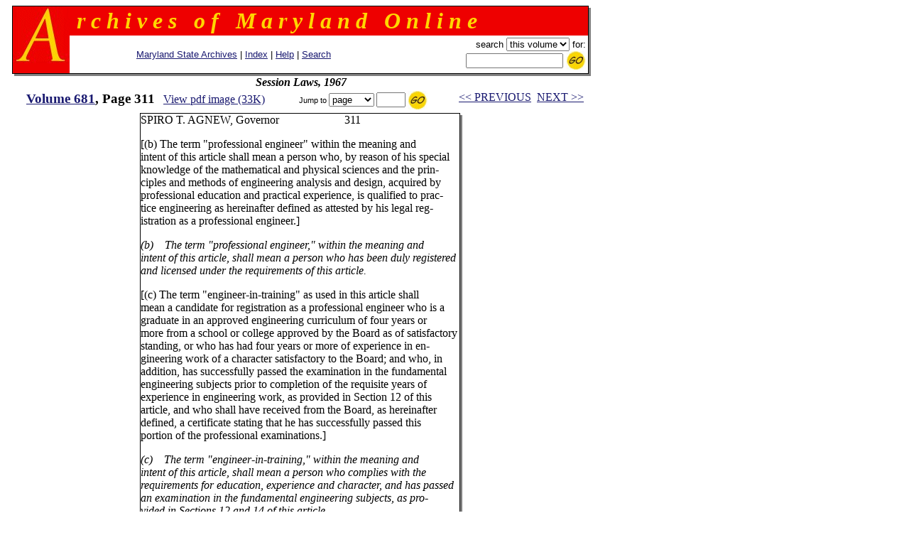

--- FILE ---
content_type: text/html
request_url: https://msa.maryland.gov/megafile/msa/speccol/sc2900/sc2908/000001/000681/html/am681--311.html
body_size: 13228
content:

<html>
<head>
<title>Archives of Maryland, Volume  0681, Page 0311 - Session Laws, 1967</title>
<LINK REL=stylesheet HREF="/megafile/msa/speccol/sc2900/sc2908/html/styles.css" TYPE="text/css">
<script src="../../../js/jump.js"></script>
</head>
<BODY text="black" link="#191970" vlink="#CD0000" bgColor="white">
<center>
<form action="http://search2.mdarchives.state.md.us/cgi-bin/htsearch2" method="get" style="margin:0;">
<table width="98%" cellspacing="0" cellpadding="0" border="0">
<tr>
	<td rowspan="4" width="1" bgcolor="black"><img src="../../../images/clear.gif" width="1" height="1" alt="clear space"></td>
	<td colspan="2" bgcolor="black" height="1"><img src="../../../images/clear.gif" width="1" height="1" alt="clear space"></td>
	<td rowspan="4" bgcolor="black" width="1"><img src="../../../images/clear.gif" width="1" height="1" alt="clear space"></td>
	<td rowspan="5" valign="top" bgcolor="gray" width="3"><img src="../../../images/white.gif" width="3" height="3" alt="white space"></td>
</tr>
<tr>
<td rowspan="2" valign="top" bgcolor="#EE0000" width="80" align="right">
		<IMG height="80" alt="A" src="../../../images/a.gif" width="80"></TD>
    <TD width="100%" bgColor="#EE0000">
      <TABLE cellPadding=0 width="80%" border="0">
        <TBODY>
        <TR>
          <TD><B><I><font size="+3" face="century schoolbook" color="#FFD700">
&nbsp;r&nbsp;c&nbsp;h&nbsp;i&nbsp;v&nbsp;e&nbsp;s&nbsp;&nbsp;&nbsp;o&nbsp;f&nbsp;&nbsp;&nbsp;M&nbsp;a&nbsp;r&nbsp;y&nbsp;l&nbsp;a&nbsp;n&nbsp;d&nbsp;&nbsp;&nbsp;O&nbsp;n&nbsp;l&nbsp;i&nbsp;n&nbsp;e
</font></I></B></TD></TR></TBODY></TABLE>
	</td>
</tr>
<tr>
<!--htdig_noindex-->
	<td width="100%" height="50">
		<table width="100%">
		<tr><td align="center">
		    <span class="hel">&nbsp;
		    <a href="/">Maryland State Archives</a> |
		    <a href="/megafile/msa/speccol/sc2900/sc2908/html/index.html">Index</a> |
		    <a href="/megafile/msa/speccol/sc2900/sc2908/html/help.html">Help</a> |
		    <a href="/megafile/msa/speccol/sc2900/sc2908/html/search.html">Search</a></span></td>
		    <td align="right"><span class="hel"><nobr>search
<!--/htdig_noindex-->
<select name="restrict">
		<option value="/000001/000681/*">this volume
		<option value="000001">all volumes
		</select>	for:</nobr><BR>
	<nobr><input type="hidden" name="sort" value="score"><input type="hidden" name="config" value="aom"><input type="text" name="words" size="15">
	<input type="image" src="../../../images/submitimg.gif" align="absmiddle" border="0"  name="input" alt="Submit your search"></nobr>
	</span></td></tr>
	</table>

</td></tr>
<tr><td colspan="2" height="1" bgcolor="black"><img src="../../../images/clear.gif" width="1" height="1" alt="clear space"></td></tr>
<tr><td colspan="4" height="3" bgcolor="gray"><img src="../../../images/white.gif" width="3" height="3" alt="white space"></td></tr>
</table>
</form>

<i><B>Session Laws, 1967</B></i><br>
<!--htdig_noindex-->
	<table width="100%">

	<tr><td align="center" nowrap="nowrap"  valign="top">
	    <span class="timlg2"><a href="./index.html">
	    Volume  681</a>, Page 311</span>&nbsp;&nbsp;
<!--/htdig_noindex-->
<span class="timsm1"><a href="../pdf/am681--311.pdf">View pdf image (33K)</a></span></td>
	<td align="center" valign="top" nowrap="nowrap">
	<form onsubmit="return jump(event, this);" style="margin:0;">
	<input type="hidden" name="basedir" value="/megafile/msa/speccol/sc2900/sc2908/">
	<input type="hidden" name="volume" value="000681">
<!--htdig_noindex-->
	<span class="helsm"><nobr>&nbsp;Jump to
<select name="type"><option>page</option><option>volume</option></select>
<input type="text" name="number" size="3">
<input type="image" src="../../../images/submitimg.gif" align="absmiddle" border="0"  name="input" alt="Submit you search">&nbsp;</nobr></span></form></td>
<td valign="top" nowrap="nowrap" align="center"><span class="timsm1"><nobr>
<!--/htdig_noindex-->
&nbsp;&nbsp;<a href="am681--310.html">&lt;&lt; PREVIOUS</a>&nbsp;&nbsp;<a href="am681--312.html">NEXT &gt;&gt;</a>

</nobr></span>
		</td>
	</tr>
	</table>


<table cellpadding="0" cellspacing="0" border="0">
<tr>
	<td rowspan="3" width="1" bgcolor="black"><img src="../../../images/clear.gif" width="1" height="1" alt="clear space"></td>
	<td colspan="2" bgcolor="black" height="1"><img src="../../../images/clear.gif" width="1" height="1" alt="clear space"></td>
	<td rowspan="3" bgcolor="black" width="1"><img src="../../../images/clear.gif" width="1" height="1" alt="clear space"></td>
	<td rowspan="4" valign="top" bgcolor="gray" width="3"><img src="../../../images/white.gif" width="3" height="3" alt="white space"></td>
</tr>
<tr>
	<td>
<p>SPIRO T. AGNEW, Governor&nbsp; &nbsp; &nbsp; &nbsp; &nbsp; &nbsp; &nbsp; &nbsp; &nbsp; &nbsp; &nbsp; &nbsp;311
<p>[(b) The term &quot;professional engineer&quot; within the meaning and<br>

intent of this article shall mean a person who, by reason of his special<br>

knowledge of the mathematical and physical sciences and the prin-<br>

ciples and methods of engineering analysis and design, acquired by<br>

professional education and practical experience, is qualified to prac-<br>

tice engineering as hereinafter defined as attested by his legal reg-<br>

istration as a professional engineer.]
<p><i>(b)&nbsp; &nbsp; The term &quot;professional engineer,&quot; within the meaning and<br>

intent of this article, shall mean a person who has been duly registered<br>

and licensed under the requirements of this article.</i>
<p>[(c) The term &quot;engineer-in-training&quot; as used in this article shall<br>

mean a candidate for registration as a professional engineer who is a<br>

graduate in an approved engineering curriculum of four years or<br>

more from a school or college approved by the Board as of satisfactory<br>

standing, or who has had four years or more of experience in en-<br>

gineering work of a character satisfactory to the Board; and who, in<br>

addition, has successfully passed the examination in the fundamental<br>

engineering subjects prior to completion of the requisite years of<br>

experience in engineering work, as provided in Section 12 of this<br>

article, and who shall have received from the Board, as hereinafter<br>

defined, a certificate stating that he has successfully passed this<br>

portion of the professional examinations.]
<p><i>(c)&nbsp; &nbsp; The term &quot;engineer-in-training,&quot; within the meaning and<br>

intent of this article, shall mean a person who complies with the<br>

requirements for education, experience and character, and has passed<br>

an examination in the fundamental engineering subjects, as pro-<br>

vided in Sections 12 and 14 of this article.</i>
<p>[(d) The term &quot;practice of engineering&quot; within the meaning and<br>

intent of this article shall mean any professional service or creative<br>

work requiring engineering education, training, and experience and<br>

the application of special knowledge of the mathematical, physical,<br>

and engineering sciences to such professional services or creative<br>

work as consultation, investigation, evaluation, planning, design, and<br>

supervision of construction for the purpose of assuring compliance<br>

with specifications and design, in connection with any public or<br>

private utilities, structure, buildings, machines, equipment, processes,<br>

works, or projects. The practice of engineering shall not include the<br>

work ordinarily performed by persons who operate or maintain<br>

machinery or equipment nor to general real estate practices such as<br>

appraising, evaluating or estimating the value of real property.
<p>A person shall be construed to practice or offer to practice engi-<br>

neering, within the meaning and intent of this article, who practices<br>

any branch of the profession of engineering; or who by verbal claim,<br>

sign, advertisement, letterhead, card, or in any other way represents<br>

himself to be a professional engineer, or through the use of some<br>

other title implies that he is a professional engineer; or who holds<br>

himself out as able to perform, or who does perform any engineering<br>

service or work or any other professional service designated by the<br>

practitioner or recognized by educational authorities as engineering.]
<p><i>(d)&nbsp; &nbsp; The term &quot;practice of engineering,&quot; within the meaning and<br>

intent of this article, shall mean any service or creative work the per-<br>

formance of which requires engineering education, training, and ex-<br>

perience in the application of special knowledge of the mathematical,</i>
<br><br>&nbsp;
	</td>
	<td width="3"><img src="../../../images/clear.gif" width="3" height="1" alt="clear space"></td></tr>
<tr>	<td colspan="2" height="1" bgcolor="black">
	<img src="../../../images/clear.gif" width="1" height="1" alt="clear space"></td></tr>
<tr>	<td colspan="4" height="3" bgcolor="gray">
	<img src="../../../images/white.gif" width="3" height="3" alt="white space"></td></tr></table><BR>

<!--htdig_noindex--><span class="timsm1">Please view image to verify text.  To report an error, please <a href="mailto:mdlegal@mdarchives.state.md.us?subject=Volume  000681, Page 311">contact us.</a></span><br><!--/htdig_noindex--><i><B>Session Laws, 1967</B></i><br>
<!--htdig_noindex-->
	<table width="100%">

	<tr><td align="center" nowrap="nowrap"  valign="top">
	    <span class="timlg2"><a href="./index.html">
	    Volume  681</a>, Page 311</span>&nbsp;&nbsp;
<!--/htdig_noindex-->
<span class="timsm1"><a href="../pdf/am681--311.pdf">View pdf image (33K)</a></span></td>
	<td align="center" valign="top" nowrap="nowrap">
	<form onsubmit="return jump(event, this);" style="margin:0;">
	<input type="hidden" name="basedir" value="/megafile/msa/speccol/sc2900/sc2908/">
	<input type="hidden" name="volume" value="000681">
<!--htdig_noindex-->
	<span class="helsm"><nobr>&nbsp;Jump to
<select name="type"><option>page</option><option>volume</option></select>
<input type="text" name="number" size="3">
<input type="image" src="../../../images/submitimg.gif" align="absmiddle" border="0"  name="input" alt="Submit you search">&nbsp;</nobr></span></form></td>
<td valign="top" nowrap="nowrap" align="center"><span class="timsm1"><nobr>
<!--/htdig_noindex-->
&nbsp;&nbsp;<a href="am681--310.html">&lt;&lt; PREVIOUS</a>&nbsp;&nbsp;<a href="am681--312.html">NEXT &gt;&gt;</a>

</nobr></span>
		</td>
	</tr>
	</table>

<!--htdig_noindex-->
<center>
<p><table border=0  align=center>
<tr>
<td>
<P>
<br>
<b>
This web site is presented for reference purposes under the doctrine of fair use.  When this material is used, in whole or in part, proper citation and credit must be attributed to the Maryland State Archives. PLEASE NOTE: The site may contain material from other sources which may be under copyright. Rights assessment, and full originating source citation, is the responsibility of the user.
</b>
<hr>
<p align="center">
<font color="#000000" style="font-family: sans serif,verdana; font-size: 10pt"><a href="http://feedback.msa.maryland.gov/" target="_top"><b>Tell Us What You Think About the Maryland State Archives Website!</b></a></p>

<HR>
<div style="text-align:center;">
	<ul style="list-style: none; line-height: 1.8em;">
	<li style="display: inline;">
<A HREF="https://msa.maryland.gov">Archives' Home Page</A></li>&nbsp;&nbsp;&nbsp;|&nbsp;&nbsp;&nbsp;
	<li style="display: inline;">
<A HREF="https://msa.maryland.gov/msa/mdmanual/html/mmtoc.html"><I>Maryland Manual On-Line</I></A></li>&nbsp;&nbsp;&nbsp;|&nbsp;&nbsp;&nbsp;
	<li style="display: inline;">
<A HREF="http://guide.msa.maryland.gov/pages/viewer.aspx?page=topviewed">Reference &amp; Research</A></li>&nbsp;&nbsp;&nbsp;|&nbsp;&nbsp;&nbsp;<br/>
<li style="display: inline;">
<a href="https://query.msa.maryland.gov/texis/search">Search the Archives</a></li>&nbsp;&nbsp;&nbsp;|&nbsp;&nbsp;&nbsp;
<li style="display: inline;">
<a href="https://msa.maryland.gov/msa/main/html/education.html">Students &amp; Teachers</a></li>&nbsp;&nbsp;&nbsp;|&nbsp;&nbsp;&nbsp;
<li style="display: inline;">
<A HREF="http://aomol.msa.maryland.gov/"><I>Archives of Maryland Online</i></A></li>
	</ul></div>

<br/>
<div align="center"><B><A HREF="https://governor.maryland.gov/">Governor</A>&nbsp;&nbsp;&nbsp;&nbsp;
<A HREF="https://mgaleg.maryland.gov/mgawebsite">General Assembly</A>&nbsp;&nbsp;&nbsp;&nbsp;<A HREF="https://courts.maryland.gov/">Judiciary</A> &nbsp;&nbsp;&nbsp;&nbsp;<A HREF="https://maryland.gov"><FONT SIZE="-1"><b>Maryland.Gov</b></FONT></A></B></div>
<P>
</td>
</tr>
</table></p>

<p><i>An <b>Archives of Maryland</b> electronic publication. <BR>For information contact
<a href="mailto:mdlegal@mdarchives.state.md.us?subject=Volume  000681, Page 311">mdlegal@mdarchives.state.md.us</a>.</i></p>
<I>&copy;Copyright&nbsp;
November 18, 2025<BR>Maryland State Archives</I>
<!--/htdig_noindex-->
</center>
</body>
</html>